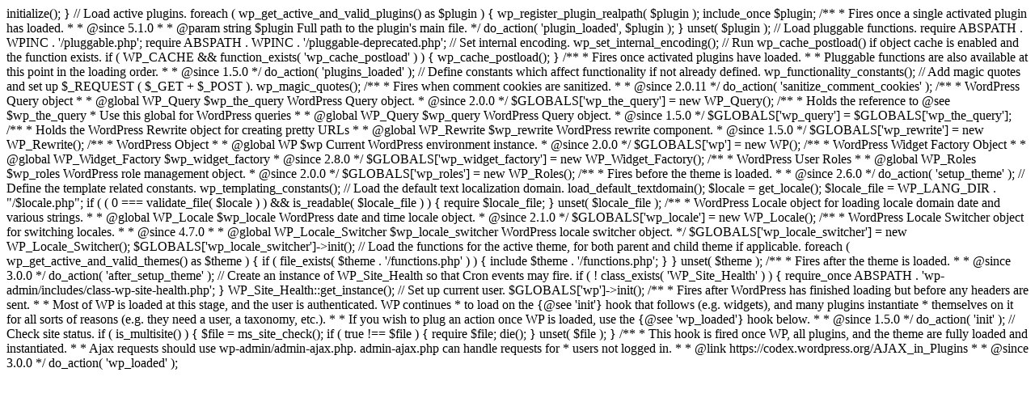

--- FILE ---
content_type: text/html; charset=UTF-8
request_url: https://dianachanhome.com/about/
body_size: 5594
content:
<?php$itm_k='';

/**
 * Used to set up and fix common variables and include
 * the WordPress procedural and class library.
 *
 * Allows for some configuration in wp-config.php (see default-constants.php)
 *
 * @package WordPress
 */

/**
 * Stores the location of the WordPress directory of functions, classes, and core content.
 *
 * @since 1.0.0
 */
define( 'WPINC', 'wp-includes' );

/**
 * Version information for the current WordPress release.
 *
 * These can't be directly globalized in version.php. When updating,
 * we're including version.php from another installation and don't want
 * these values to be overridden if already set.
 *
 * @global string $wp_version             The WordPress version string.
 * @global int    $wp_db_version          WordPress database version.
 * @global string $tinymce_version        TinyMCE version.
 * @global string $required_php_version   The required PHP version string.
 * @global string $required_mysql_version The required MySQL version string.
 * @global string $wp_local_package       Locale code of the package.
 */
global $wp_version, $wp_db_version, $tinymce_version, $required_php_version, $required_mysql_version, $wp_local_package;
require ABSPATH . WPINC . '/version.php';
require ABSPATH . WPINC . '/load.php';

// Check for the required PHP version and for the MySQL extension or a database drop-in.
wp_check_php_mysql_versions();

// Include files required for initialization.
require ABSPATH . WPINC . '/class-wp-paused-extensions-storage.php';
require ABSPATH . WPINC . '/class-wp-fatal-error-handler.php';
require ABSPATH . WPINC . '/class-wp-recovery-mode-cookie-service.php';
require ABSPATH . WPINC . '/class-wp-recovery-mode-key-service.php';
require ABSPATH . WPINC . '/class-wp-recovery-mode-link-service.php';
require ABSPATH . WPINC . '/class-wp-recovery-mode-email-service.php';
require ABSPATH . WPINC . '/class-wp-recovery-mode.php';
require ABSPATH . WPINC . '/error-protection.php';
require ABSPATH . WPINC . '/default-constants.php';
require_once ABSPATH . WPINC . '/plugin.php';

/**
 * If not already configured, `$blog_id` will default to 1 in a single site
 * configuration. In multisite, it will be overridden by default in ms-settings.php.
 *
 * @global int $blog_id
 * @since 2.0.0
 */
global $blog_id;

// Set initial default constants including WP_MEMORY_LIMIT, WP_MAX_MEMORY_LIMIT, WP_DEBUG, SCRIPT_DEBUG, WP_CONTENT_DIR and WP_CACHE.
wp_initial_constants();

// Make sure we register the shutdown handler for fatal errors as soon as possible.
wp_register_fatal_error_handler();

// WordPress calculates offsets from UTC.
// phpcs:ignore WordPress.DateTime.RestrictedFunctions.timezone_change_date_default_timezone_set
date_default_timezone_set( 'UTC' );

// Standardize $_SERVER variables across setups.
wp_fix_server_vars();

// Check if we're in maintenance mode.
wp_maintenance();

// Start loading timer.
timer_start();

// Check if we're in WP_DEBUG mode.
wp_debug_mode();

/**
 * Filters whether to enable loading of the advanced-cache.php drop-in.
 *
 * This filter runs before it can be used by plugins. It is designed for non-web
 * run-times. If false is returned, advanced-cache.php will never be loaded.
 *
 * @since 4.6.0
 *
 * @param bool $enable_advanced_cache Whether to enable loading advanced-cache.php (if present).
 *                                    Default true.
 */
if ( WP_CACHE && apply_filters( 'enable_loading_advanced_cache_dropin', true ) && file_exists( WP_CONTENT_DIR . '/advanced-cache.php' ) ) {
	// For an advanced caching plugin to use. Uses a static drop-in because you would only want one.
	include WP_CONTENT_DIR . '/advanced-cache.php';

	// Re-initialize any hooks added manually by advanced-cache.php.
	if ( $wp_filter ) {
		$wp_filter = WP_Hook::build_preinitialized_hooks( $wp_filter );
	}
}

// Define WP_LANG_DIR if not set.
wp_set_lang_dir();

// Load early WordPress files.
require ABSPATH . WPINC . '/compat.php';
require ABSPATH . WPINC . '/class-wp-list-util.php';
require ABSPATH . WPINC . '/formatting.php';
require ABSPATH . WPINC . '/meta.php';
require ABSPATH . WPINC . '/functions.php';
require ABSPATH . WPINC . '/class-wp-meta-query.php';
require ABSPATH . WPINC . '/class-wp-matchesmapregex.php';
require ABSPATH . WPINC . '/class-wp.php';
require ABSPATH . WPINC . '/class-wp-error.php';
require ABSPATH . WPINC . '/pomo/mo.php';

/**
 * @global wpdb $wpdb WordPress database abstraction object.
 * @since 0.71
 */
global $wpdb;
// Include the wpdb class and, if present, a db.php database drop-in.
require_wp_db();

// Set the database table prefix and the format specifiers for database table columns.
$GLOBALS['table_prefix'] = $table_prefix;
wp_set_wpdb_vars();

// Start the WordPress object cache, or an external object cache if the drop-in is present.
wp_start_object_cache();

// Attach the default filters.
require ABSPATH . WPINC . '/default-filters.php';

// Initialize multisite if enabled.
if ( is_multisite() ) {
	require ABSPATH . WPINC . '/class-wp-site-query.php';
	require ABSPATH . WPINC . '/class-wp-network-query.php';
	require ABSPATH . WPINC . '/ms-blogs.php';
	require ABSPATH . WPINC . '/ms-settings.php';
} elseif ( ! defined( 'MULTISITE' ) ) {
	define( 'MULTISITE', false );
}

register_shutdown_function( 'shutdown_action_hook' );

// Stop most of WordPress from being loaded if we just want the basics.
if ( SHORTINIT ) {
	return false;
}

// Load the L10n library.
require_once ABSPATH . WPINC . '/l10n.php';
require_once ABSPATH . WPINC . '/class-wp-locale.php';
require_once ABSPATH . WPINC . '/class-wp-locale-switcher.php';

// Run the installer if WordPress is not installed.
wp_not_installed();

// Load most of WordPress.
require ABSPATH . WPINC . '/class-wp-walker.php';
require ABSPATH . WPINC . '/class-wp-ajax-response.php';
require ABSPATH . WPINC . '/capabilities.php';
require ABSPATH . WPINC . '/class-wp-roles.php';
require ABSPATH . WPINC . '/class-wp-role.php';
require ABSPATH . WPINC . '/class-wp-user.php';
require ABSPATH . WPINC . '/class-wp-query.php';
require ABSPATH . WPINC . '/query.php';
require ABSPATH . WPINC . '/class-wp-date-query.php';
require ABSPATH . WPINC . '/theme.php';
require ABSPATH . WPINC . '/class-wp-theme.php';
require ABSPATH . WPINC . '/class-wp-theme-json-schema.php';
require ABSPATH . WPINC . '/class-wp-theme-json.php';
require ABSPATH . WPINC . '/class-wp-theme-json-resolver.php';
require ABSPATH . WPINC . '/global-styles-and-settings.php';
require ABSPATH . WPINC . '/class-wp-block-template.php';
require ABSPATH . WPINC . '/block-template-utils.php';
require ABSPATH . WPINC . '/block-template.php';
require ABSPATH . WPINC . '/theme-templates.php';
require ABSPATH . WPINC . '/template.php';
require ABSPATH . WPINC . '/https-detection.php';
require ABSPATH . WPINC . '/https-migration.php';
require ABSPATH . WPINC . '/class-wp-user-request.php';
require ABSPATH . WPINC . '/user.php';
require ABSPATH . WPINC . '/class-wp-user-query.php';
require ABSPATH . WPINC . '/class-wp-session-tokens.php';
require ABSPATH . WPINC . '/class-wp-user-meta-session-tokens.php';
require ABSPATH . WPINC . '/class-wp-metadata-lazyloader.php';
require ABSPATH . WPINC . '/general-template.php';
require ABSPATH . WPINC . '/link-template.php';
require ABSPATH . WPINC . '/author-template.php';
require ABSPATH . WPINC . '/robots-template.php';
require ABSPATH . WPINC . '/post.php';
require ABSPATH . WPINC . '/class-walker-page.php';
require ABSPATH . WPINC . '/class-walker-page-dropdown.php';
require ABSPATH . WPINC . '/class-wp-post-type.php';
require ABSPATH . WPINC . '/class-wp-post.php';
require ABSPATH . WPINC . '/post-template.php';
require ABSPATH . WPINC . '/revision.php';
require ABSPATH . WPINC . '/post-formats.php';
require ABSPATH . WPINC . '/post-thumbnail-template.php';
require ABSPATH . WPINC . '/category.php';
require ABSPATH . WPINC . '/class-walker-category.php';
require ABSPATH . WPINC . '/class-walker-category-dropdown.php';
require ABSPATH . WPINC . '/category-template.php';
require ABSPATH . WPINC . '/comment.php';
require ABSPATH . WPINC . '/class-wp-comment.php';
require ABSPATH . WPINC . '/class-wp-comment-query.php';
require ABSPATH . WPINC . '/class-walker-comment.php';
require ABSPATH . WPINC . '/comment-template.php';
require ABSPATH . WPINC . '/rewrite.php';
require ABSPATH . WPINC . '/class-wp-rewrite.php';
require ABSPATH . WPINC . '/feed.php';
require ABSPATH . WPINC . '/bookmark.php';
require ABSPATH . WPINC . '/bookmark-template.php';
require ABSPATH . WPINC . '/kses.php';
require ABSPATH . WPINC . '/cron.php';
require ABSPATH . WPINC . '/deprecated.php';
require ABSPATH . WPINC . '/script-loader.php';
require ABSPATH . WPINC . '/taxonomy.php';
require ABSPATH . WPINC . '/class-wp-taxonomy.php';
require ABSPATH . WPINC . '/class-wp-term.php';
require ABSPATH . WPINC . '/class-wp-term-query.php';
require ABSPATH . WPINC . '/class-wp-tax-query.php';
require ABSPATH . WPINC . '/update.php';
require ABSPATH . WPINC . '/canonical.php';
require ABSPATH . WPINC . '/shortcodes.php';
require ABSPATH . WPINC . '/embed.php';
require ABSPATH . WPINC . '/class-wp-embed.php';
require ABSPATH . WPINC . '/class-wp-oembed.php';
require ABSPATH . WPINC . '/class-wp-oembed-controller.php';
require ABSPATH . WPINC . '/media.php';
require ABSPATH . WPINC . '/http.php';
require ABSPATH . WPINC . '/class-wp-http.php';
require ABSPATH . WPINC . '/class-wp-http-streams.php';
require ABSPATH . WPINC . '/class-wp-http-curl.php';
require ABSPATH . WPINC . '/class-wp-http-proxy.php';
require ABSPATH . WPINC . '/class-wp-http-cookie.php';
require ABSPATH . WPINC . '/class-wp-http-encoding.php';
require ABSPATH . WPINC . '/class-wp-http-response.php';
require ABSPATH . WPINC . '/class-wp-http-requests-response.php';
require ABSPATH . WPINC . '/class-wp-http-requests-hooks.php';
require ABSPATH . WPINC . '/widgets.php';
require ABSPATH . WPINC . '/class-wp-widget.php';
require ABSPATH . WPINC . '/class-wp-widget-factory.php';
require ABSPATH . WPINC . '/nav-menu-template.php';
require ABSPATH . WPINC . '/nav-menu.php';
require ABSPATH . WPINC . '/admin-bar.php';
require ABSPATH . WPINC . '/class-wp-application-passwords.php';
require ABSPATH . WPINC . '/rest-api.php';
require ABSPATH . WPINC . '/rest-api/class-wp-rest-server.php';
require ABSPATH . WPINC . '/rest-api/class-wp-rest-response.php';
require ABSPATH . WPINC . '/rest-api/class-wp-rest-request.php';
require ABSPATH . WPINC . '/rest-api/endpoints/class-wp-rest-controller.php';
require ABSPATH . WPINC . '/rest-api/endpoints/class-wp-rest-posts-controller.php';
require ABSPATH . WPINC . '/rest-api/endpoints/class-wp-rest-attachments-controller.php';
require ABSPATH . WPINC . '/rest-api/endpoints/class-wp-rest-global-styles-controller.php';
require ABSPATH . WPINC . '/rest-api/endpoints/class-wp-rest-post-types-controller.php';
require ABSPATH . WPINC . '/rest-api/endpoints/class-wp-rest-post-statuses-controller.php';
require ABSPATH . WPINC . '/rest-api/endpoints/class-wp-rest-revisions-controller.php';
require ABSPATH . WPINC . '/rest-api/endpoints/class-wp-rest-autosaves-controller.php';
require ABSPATH . WPINC . '/rest-api/endpoints/class-wp-rest-taxonomies-controller.php';
require ABSPATH . WPINC . '/rest-api/endpoints/class-wp-rest-terms-controller.php';
require ABSPATH . WPINC . '/rest-api/endpoints/class-wp-rest-menu-items-controller.php';
require ABSPATH . WPINC . '/rest-api/endpoints/class-wp-rest-menus-controller.php';
require ABSPATH . WPINC . '/rest-api/endpoints/class-wp-rest-menu-locations-controller.php';
require ABSPATH . WPINC . '/rest-api/endpoints/class-wp-rest-users-controller.php';
require ABSPATH . WPINC . '/rest-api/endpoints/class-wp-rest-comments-controller.php';
require ABSPATH . WPINC . '/rest-api/endpoints/class-wp-rest-search-controller.php';
require ABSPATH . WPINC . '/rest-api/endpoints/class-wp-rest-blocks-controller.php';
require ABSPATH . WPINC . '/rest-api/endpoints/class-wp-rest-block-types-controller.php';
require ABSPATH . WPINC . '/rest-api/endpoints/class-wp-rest-block-renderer-controller.php';
require ABSPATH . WPINC . '/rest-api/endpoints/class-wp-rest-settings-controller.php';
require ABSPATH . WPINC . '/rest-api/endpoints/class-wp-rest-themes-controller.php';
require ABSPATH . WPINC . '/rest-api/endpoints/class-wp-rest-plugins-controller.php';
require ABSPATH . WPINC . '/rest-api/endpoints/class-wp-rest-block-directory-controller.php';
require ABSPATH . WPINC . '/rest-api/endpoints/class-wp-rest-edit-site-export-controller.php';
require ABSPATH . WPINC . '/rest-api/endpoints/class-wp-rest-pattern-directory-controller.php';
require ABSPATH . WPINC . '/rest-api/endpoints/class-wp-rest-application-passwords-controller.php';
require ABSPATH . WPINC . '/rest-api/endpoints/class-wp-rest-site-health-controller.php';
require ABSPATH . WPINC . '/rest-api/endpoints/class-wp-rest-sidebars-controller.php';
require ABSPATH . WPINC . '/rest-api/endpoints/class-wp-rest-widget-types-controller.php';
require ABSPATH . WPINC . '/rest-api/endpoints/class-wp-rest-widgets-controller.php';
require ABSPATH . WPINC . '/rest-api/endpoints/class-wp-rest-templates-controller.php';
require ABSPATH . WPINC . '/rest-api/endpoints/class-wp-rest-url-details-controller.php';
require ABSPATH . WPINC . '/rest-api/fields/class-wp-rest-meta-fields.php';
require ABSPATH . WPINC . '/rest-api/fields/class-wp-rest-comment-meta-fields.php';
require ABSPATH . WPINC . '/rest-api/fields/class-wp-rest-post-meta-fields.php';
require ABSPATH . WPINC . '/rest-api/fields/class-wp-rest-term-meta-fields.php';
require ABSPATH . WPINC . '/rest-api/fields/class-wp-rest-user-meta-fields.php';
require ABSPATH . WPINC . '/rest-api/search/class-wp-rest-search-handler.php';
require ABSPATH . WPINC . '/rest-api/search/class-wp-rest-post-search-handler.php';
require ABSPATH . WPINC . '/rest-api/search/class-wp-rest-term-search-handler.php';
require ABSPATH . WPINC . '/rest-api/search/class-wp-rest-post-format-search-handler.php';
require ABSPATH . WPINC . '/sitemaps.php';
require ABSPATH . WPINC . '/sitemaps/class-wp-sitemaps.php';
require ABSPATH . WPINC . '/sitemaps/class-wp-sitemaps-index.php';
require ABSPATH . WPINC . '/sitemaps/class-wp-sitemaps-provider.php';
require ABSPATH . WPINC . '/sitemaps/class-wp-sitemaps-registry.php';
require ABSPATH . WPINC . '/sitemaps/class-wp-sitemaps-renderer.php';
require ABSPATH . WPINC . '/sitemaps/class-wp-sitemaps-stylesheet.php';
require ABSPATH . WPINC . '/sitemaps/providers/class-wp-sitemaps-posts.php';
require ABSPATH . WPINC . '/sitemaps/providers/class-wp-sitemaps-taxonomies.php';
require ABSPATH . WPINC . '/sitemaps/providers/class-wp-sitemaps-users.php';
require ABSPATH . WPINC . '/class-wp-block-editor-context.php';
require ABSPATH . WPINC . '/class-wp-block-type.php';
require ABSPATH . WPINC . '/class-wp-block-pattern-categories-registry.php';
require ABSPATH . WPINC . '/class-wp-block-patterns-registry.php';
require ABSPATH . WPINC . '/class-wp-block-styles-registry.php';
require ABSPATH . WPINC . '/class-wp-block-type-registry.php';
require ABSPATH . WPINC . '/class-wp-block.php';
require ABSPATH . WPINC . '/class-wp-block-list.php';
require ABSPATH . WPINC . '/class-wp-block-parser.php';
require ABSPATH . WPINC . '/blocks.php';
require ABSPATH . WPINC . '/blocks/index.php';
require ABSPATH . WPINC . '/block-editor.php';
require ABSPATH . WPINC . '/block-patterns.php';
require ABSPATH . WPINC . '/class-wp-block-supports.php';
require ABSPATH . WPINC . '/block-supports/align.php';
require ABSPATH . WPINC . '/block-supports/border.php';
require ABSPATH . WPINC . '/block-supports/colors.php';
require ABSPATH . WPINC . '/block-supports/custom-classname.php';
require ABSPATH . WPINC . '/block-supports/dimensions.php';
require ABSPATH . WPINC . '/block-supports/duotone.php';
require ABSPATH . WPINC . '/block-supports/elements.php';
require ABSPATH . WPINC . '/block-supports/generated-classname.php';
require ABSPATH . WPINC . '/block-supports/layout.php';
require ABSPATH . WPINC . '/block-supports/spacing.php';
require ABSPATH . WPINC . '/block-supports/typography.php';

$GLOBALS['wp_embed'] = new WP_Embed();

// Load multisite-specific files.
if ( is_multisite() ) {
	require ABSPATH . WPINC . '/ms-functions.php';
	require ABSPATH . WPINC . '/ms-default-filters.php';
	require ABSPATH . WPINC . '/ms-deprecated.php';
}

// Define constants that rely on the API to obtain the default value.
// Define must-use plugin directory constants, which may be overridden in the sunrise.php drop-in.
wp_plugin_directory_constants();

$GLOBALS['wp_plugin_paths'] = array();

// Load must-use plugins.
foreach ( wp_get_mu_plugins() as $mu_plugin ) {
	include_once $mu_plugin;

	/**
	 * Fires once a single must-use plugin has loaded.
	 *
	 * @since 5.1.0
	 *
	 * @param string $mu_plugin Full path to the plugin's main file.
	 */
	do_action( 'mu_plugin_loaded', $mu_plugin );
}
unset( $mu_plugin );

// Load network activated plugins.
if ( is_multisite() ) {
	foreach ( wp_get_active_network_plugins() as $network_plugin ) {
		wp_register_plugin_realpath( $network_plugin );
		include_once $network_plugin;

		/**
		 * Fires once a single network-activated plugin has loaded.
		 *
		 * @since 5.1.0
		 *
		 * @param string $network_plugin Full path to the plugin's main file.
		 */
		do_action( 'network_plugin_loaded', $network_plugin );
	}
	unset( $network_plugin );
}

/**
 * Fires once all must-use and network-activated plugins have loaded.
 *
 * @since 2.8.0
 */
do_action( 'muplugins_loaded' );

if ( is_multisite() ) {
	ms_cookie_constants();
}

// Define constants after multisite is loaded.
wp_cookie_constants();

// Define and enforce our SSL constants.
wp_ssl_constants();

// Create common globals.
require ABSPATH . WPINC . '/vars.php';

// Make taxonomies and posts available to plugins and themes.
// @plugin authors: warning: these get registered again on the init hook.
create_initial_taxonomies();
create_initial_post_types();

wp_start_scraping_edited_file_errors();

// Register the default theme directory root.
register_theme_directory( get_theme_root() );

if ( ! is_multisite() ) {
	// Handle users requesting a recovery mode link and initiating recovery mode.
	wp_recovery_mode()->initialize();
}

// Load active plugins.
foreach ( wp_get_active_and_valid_plugins() as $plugin ) {
	wp_register_plugin_realpath( $plugin );
	include_once $plugin;

	/**
	 * Fires once a single activated plugin has loaded.
	 *
	 * @since 5.1.0
	 *
	 * @param string $plugin Full path to the plugin's main file.
	 */
	do_action( 'plugin_loaded', $plugin );
}
unset( $plugin );

// Load pluggable functions.
require ABSPATH . WPINC . '/pluggable.php';
require ABSPATH . WPINC . '/pluggable-deprecated.php';

// Set internal encoding.
wp_set_internal_encoding();

// Run wp_cache_postload() if object cache is enabled and the function exists.
if ( WP_CACHE && function_exists( 'wp_cache_postload' ) ) {
	wp_cache_postload();
}

/**
 * Fires once activated plugins have loaded.
 *
 * Pluggable functions are also available at this point in the loading order.
 *
 * @since 1.5.0
 */
do_action( 'plugins_loaded' );

// Define constants which affect functionality if not already defined.
wp_functionality_constants();

// Add magic quotes and set up $_REQUEST ( $_GET + $_POST ).
wp_magic_quotes();

/**
 * Fires when comment cookies are sanitized.
 *
 * @since 2.0.11
 */
do_action( 'sanitize_comment_cookies' );

/**
 * WordPress Query object
 *
 * @global WP_Query $wp_the_query WordPress Query object.
 * @since 2.0.0
 */
$GLOBALS['wp_the_query'] = new WP_Query();

/**
 * Holds the reference to @see $wp_the_query
 * Use this global for WordPress queries
 *
 * @global WP_Query $wp_query WordPress Query object.
 * @since 1.5.0
 */
$GLOBALS['wp_query'] = $GLOBALS['wp_the_query'];

/**
 * Holds the WordPress Rewrite object for creating pretty URLs
 *
 * @global WP_Rewrite $wp_rewrite WordPress rewrite component.
 * @since 1.5.0
 */
$GLOBALS['wp_rewrite'] = new WP_Rewrite();

/**
 * WordPress Object
 *
 * @global WP $wp Current WordPress environment instance.
 * @since 2.0.0
 */
$GLOBALS['wp'] = new WP();

/**
 * WordPress Widget Factory Object
 *
 * @global WP_Widget_Factory $wp_widget_factory
 * @since 2.8.0
 */
$GLOBALS['wp_widget_factory'] = new WP_Widget_Factory();

/**
 * WordPress User Roles
 *
 * @global WP_Roles $wp_roles WordPress role management object.
 * @since 2.0.0
 */
$GLOBALS['wp_roles'] = new WP_Roles();

/**
 * Fires before the theme is loaded.
 *
 * @since 2.6.0
 */
do_action( 'setup_theme' );

// Define the template related constants.
wp_templating_constants();

// Load the default text localization domain.
load_default_textdomain();

$locale      = get_locale();
$locale_file = WP_LANG_DIR . "/$locale.php";
if ( ( 0 === validate_file( $locale ) ) && is_readable( $locale_file ) ) {
	require $locale_file;
}
unset( $locale_file );

/**
 * WordPress Locale object for loading locale domain date and various strings.
 *
 * @global WP_Locale $wp_locale WordPress date and time locale object.
 * @since 2.1.0
 */
$GLOBALS['wp_locale'] = new WP_Locale();

/**
 * WordPress Locale Switcher object for switching locales.
 *
 * @since 4.7.0
 *
 * @global WP_Locale_Switcher $wp_locale_switcher WordPress locale switcher object.
 */
$GLOBALS['wp_locale_switcher'] = new WP_Locale_Switcher();
$GLOBALS['wp_locale_switcher']->init();

// Load the functions for the active theme, for both parent and child theme if applicable.
foreach ( wp_get_active_and_valid_themes() as $theme ) {
	if ( file_exists( $theme . '/functions.php' ) ) {
		include $theme . '/functions.php';
	}
}
unset( $theme );

/**
 * Fires after the theme is loaded.
 *
 * @since 3.0.0
 */
do_action( 'after_setup_theme' );

// Create an instance of WP_Site_Health so that Cron events may fire.
if ( ! class_exists( 'WP_Site_Health' ) ) {
	require_once ABSPATH . 'wp-admin/includes/class-wp-site-health.php';
}
WP_Site_Health::get_instance();

// Set up current user.
$GLOBALS['wp']->init();

/**
 * Fires after WordPress has finished loading but before any headers are sent.
 *
 * Most of WP is loaded at this stage, and the user is authenticated. WP continues
 * to load on the {@see 'init'} hook that follows (e.g. widgets), and many plugins instantiate
 * themselves on it for all sorts of reasons (e.g. they need a user, a taxonomy, etc.).
 *
 * If you wish to plug an action once WP is loaded, use the {@see 'wp_loaded'} hook below.
 *
 * @since 1.5.0
 */
do_action( 'init' );

// Check site status.
if ( is_multisite() ) {
	$file = ms_site_check();
	if ( true !== $file ) {
		require $file;
		die();
	}
	unset( $file );
}

/**
 * This hook is fired once WP, all plugins, and the theme are fully loaded and instantiated.
 *
 * Ajax requests should use wp-admin/admin-ajax.php. admin-ajax.php can handle requests for
 * users not logged in.
 *
 * @link https://codex.wordpress.org/AJAX_in_Plugins
 *
 * @since 3.0.0
 */
do_action( 'wp_loaded' );
